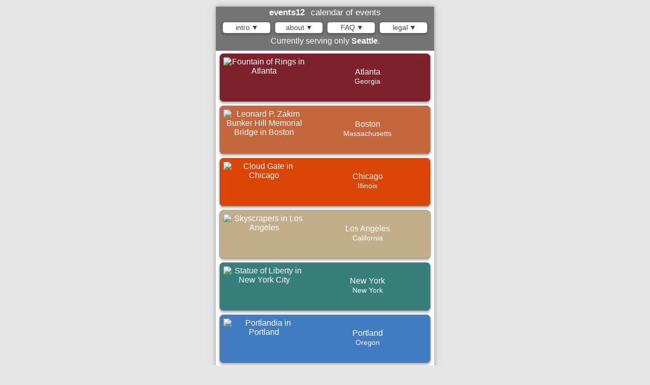

--- FILE ---
content_type: text/html; charset=UTF-8
request_url: https://www.events12.com/
body_size: 5255
content:
<!DOCTYPE html>
<html lang="en">
<head>
<meta charset="UTF-8">
<meta name="viewport" content="width=device-width, initial-scale=1">
<!-- home-page -->
<title>events12</title>
<meta name="robots" content="noindex,follow">
<meta name="description" content="Enjoy the best events, festivals, street fairs, and tastings for the next 12 months.">
<meta name="keywords" content="events, things to do, events12.com, calendar of events, festivals, street fairs, events12">
<link rel="canonical" href="https://www.events12.com">
<link rel="stylesheet" href="/css/css410.css">
<link rel="icon" type="image/png" href="/favicon-16x16.png" sizes="16x16">
<link rel="icon" type="image/png" href="/favicon-32x32.png" sizes="32x32">
<link rel="icon" type="image/png" href="/favicon-192.png" sizes="192x192">
<link rel="apple-touch-icon" href="https://www.events12.com/apple-touch-icon.png">
<meta property="og:title" content="Calendar of events for 12 months">
<meta property="og:description" content="Fun things to do, festivals, tastings, music, sports, parties, plays, free events.">
<meta property="og:image" content="https://www.events12.com/photo/fb-home4.jpg">
<meta property="og:url" content="https://www.events12.com/">
<meta name="twitter:card" content="summary_large_image">
<meta name="application-name" content="events12">
<meta name="apple-mobile-web-app-title" content="events12">
<style id="ifscript">.tabset2{display:none}</style>
<style id="tabstyle"></style>

<!-- inline-block stops p collapse -->
<style>
.admin{padding:8px 20px 12px}
.barhome{color:#FFF;padding-bottom:8px;font-size:17px}
.butgray,.butwhite{width:22%}
#buttons{font-size:16px;margin:5px 7px 5px;text-align:center}
.coloratl{background-color:#7e212a} 
.colorbos{background-color:#c6663c}
.colorlax{background-color:#c3ae8a}
.colornyc{background-color:#367f7c}
.colorord{background-color:#dc4405}
.colorpdx{background-color:#427cc0}
.colorsea{background-color:#49A800}
.colorsfo{background-color:#cc2c1e}
footer{margin:23px 4px 39px}
.homecity{display:block;margin-top:20px}
.homeimage{display:block;float:left;max-width:100%;margin:0}
.homeurl:hover{text-decoration:none}
.homeurl:-moz-focusring{outline:2px solid blue} /* FF */
#logo{background-color:#FFF;border:1px solid #757575;box-shadow:0 3px 4px #b3b3b3;padding:6px;margin-top:10px}
.tabbox{background-color:#757575;font-size:13px}
.under{display:none}
#tab1c{padding-bottom:12px}
#tab2c,#tab3c,#tab4c{display:inline-block}
#tab4c{white-space:normal}
#temp{color:#FFF;font-size:16px;padding:6px 0 2px 0;text-align:center}
#wrapper{box-shadow:0 0 10px rgba(0,0,0,.3);max-width:430px;margin:13px auto 0}
@media only screen and (max-width:300px){
	#buttons{font-size:14px}
	.homecity{display:none}
	.homeimage{float:none;margin:0 auto}
	.buthome{padding:7px 7px 0 7px}
	.under{display:block;line-height:1.5}}
@media print{body{border-bottom:0} #wrapper{border:1px solid #999}}
</style>

<!--[if IE]><style>.tabset2{display:none}</style><![endif]-->
<!--[if lt IE 9]><script>document.createElement("footer");document.createElement("header");document.createElement("main");document.createElement("nav");document.createElement("section");</script><![endif]-->

<!-- Google tag (gtag.js) -->
<script async src="https://www.googletagmanager.com/gtag/js?id=G-QGMGPKYB78"></script>
<script>
  window.dataLayer = window.dataLayer || [];
  function gtag(){dataLayer.push(arguments);}
  gtag('js', new Date());
  gtag('config', 'G-QGMGPKYB78');
</script>

<script>

document.getElementById("ifscript").textContent = ".tabset2{display:inline-block}";

function tabclick(tabname) {
	var a = document.getElementById("tabstyle"), b = ".tabset2{display:none} ", c = "{position:relative;visibility:visible;opacity:1}";
		if (tabname === "off") a.textContent = b + "#tab1a,#tab2a,#tab3a,#tab4a{display:inline-block}";
		else {if (tabname === "about") a.textContent = b + "#tab1b,#tab2a,#tab3a,#tab4a{display:inline-block} #tab1c" + c;
		else {if (tabname === "months") a.textContent = b + "#tab1a,#tab2a,#tab3b,#tab4a{display:inline-block} #tab3c" + c;
		else {if (tabname === "days") {a.textContent = b + "#tab1a,#tab2b,#tab3a,#tab4a{display:inline-block} #tab2c" + c;}
		else {if (tabname === "filters") {a.textContent = b + "#tab1a,#tab2a,#tab3a,#tab4b{display:inline-block} #tab4c" + c;}}}}}}

document.addEventListener("DOMContentLoaded", function () {
    if (window.location.hash) {
        var b = window.location.hash.substring(1);
        if (b === "faq") {tabclick('months');}}});

</script>

</head>


<body id="top"> <!-- #### body #### -->

<div id="wrapper"> <!-- #### wrapper #### -->

<header style="position:relative"> <!-- #### header prevents column break #### -->

<nav class="tabbox" aria-labelledby="nav1st">
<h2 id="nav1st">main menu</h2>
<div class="barhome"><span class="bold margin15 nobreak">events12</span><span class="nobreak margin15">calendar of events</span></div>
<button id="tab1a" class="tabset2 butwhite margin2" onclick="tabclick('about');">intro</button><button id="tab1b" class="tabset2 butgray margin2" onclick="tabclick('off');">intro</button><button id="tab2a" class="tabset2 butwhite margin2" onclick="tabclick('days');">about</button><button id="tab2b" class="tabset2 butgray margin2" onclick="tabclick('off');">about</button><button id="tab3a" class="tabset2 butwhite margin2" onclick="tabclick('months');">FAQ</button><button id="tab3b" class="tabset2 butgray margin2" onclick="tabclick('off');">FAQ</button><button id="tab4a" class="tabset2 butwhite" onclick="tabclick('filters');">legal</button><button id="tab4b" class="tabset2 butgray" onclick="tabclick('off');">legal</button>





<div id="temp">Currently serving only <span class="bold">Seattle</span>.</div>
</nav>

<section id="tab1c" class="tabfade">
<h2>introduction</h2>
<h3><img id="welcome" src="/photo/welcome10a.png" srcset="/photo/welcome20a.png 2x, /photo/welcome30a.png 3x, /photo/welcome40a.png 4x" alt="Welcome!"></h3>
<p class="tall">
Fun events happen every day, and we make it easy to enjoy them.
<ul>
  <li>Click a city below to see its events.</li>
  <li>Filter events by date, location, and category.</li>
  <li>Save an event on your calendar, share it with friends, or get directions.</li>
</ul>
<p class="tall">
It’s time to have fun!
</section>

<section id="tab2c" class="tabfade">
<h2>about us</h2>
<img id="logo" src="/photo/logo10.png" srcset="/photo/logo20.png 2x, /photo/logo30.png 3x, /photo/logo40.png 4x"  alt="events12 logo" width="65" height="65">
<div class="admin">
<p class="bold center">
Who we are
<p>
We’re experienced writers who value clarity and accuracy. We’re free to write the truth about events because we’re independent of any large organization.
<p class="bold center hdash">
What we do
<p>
We publish a wide variety of events for adventurous readers who have diverse interests. We offer fun, interesting, and unusual events with a focus on art, food, music, sports, and theater.

<p class="bold center hdash">
How we’re different
<ul>
  <li>Our website is easy to use. Just select a city and one of the 12 months.</li>
  <li>For a custom experience, find events by category, date, and location.</li>
  <li>We’re highly selective. We review thousands of events and only include the best.</li>
  <li>We refuse to add trackers, pop-ups, sound, or bloated content to ruin your experience. </li>
  <li>You’ll find events that are fun, open to the public, and not too expensive &ndash; the kind we like to attend ourselves!</li>
</ul>
</div>

</section>

<section id="tab3c" class="tabfade">
<h3 class="h3nav">Frequently asked questions</h3>
<div class="admin">
<p class="bold center">
Do you have an app?
<p>
No, but you can save an icon for events12 on your home screen just like an app. The icon opens the city you were viewing when you saved it.
<ul>
<li>On an iPhone (Safari browser), tap the “square with an arrow” at the bottom of the screen. Scroll down to select “Add to Home Screen.”</li>
<li>On Android (Chrome browser), tap the menu at the top and select “Add to Home screen.”</li>
</ul>
<p class="bold center hdash">
How accurate are event dates?
<p>
We confirm all dates before publishing them and reconfirm dates periodically. If we’re told a date is subject to change, we label it <i>uncertain</i>. If no date is assigned yet, we label it <i>undated</i>.
<p class="bold center hdash">
Which events are listed first?
<p>
We list events by when they begin. If two start on the same date, the one that expires first is listed first. If an event lasts two months, we list it on both months’ pages.
<p class="bold center hdash">
How can I find events nearby?
<p>
We show the mileage and direction of events from the city center so you can find events close to you. Click <i>options</i> to hide events in distant locations.
<p class="bold center hdash">
How do I print pages?
<p>
Print using any browser with the background turned on. You can turn on the background in the print window under <span class="italic">options, more settings,</span> or <span class="italic">show details</span>. (The Safari browser is limited to printing only one column per page.)
<p class="bold center hdash">
Is your content accessibile?
<p>
Yes, you can tab (option-tab in Safari) to buttons and links. To move backward, also press the shift key. Activate a button or link with the spacebar or enter key. (To move among the three buttons under each event, use your keyboard arrows.)
<p class="bold center hdash">
Any tips about searching?
<ul>
<li>You can combine the <i>dates</i> and <i>options</i> tabs for very specific searches. Click the <i>dates</i> tab to select dates, and then click the <i>options</i> tab to select options. Only events that match both will be found.</li>
<li>After you click the <i>dates</i> or <i>options</i> tab and do a search, you can click the tab again to hide your settings without losing your search results.</li>
<li>Under <i>options</i>, each event is assigned one category and one location — the most specific possible. For example, a “wine expo” is in the “food & beverage” category, not the “expo” category.</li>
</ul>
</div>
</section>

<section id="tab4c" class="tabfade">
<h2>Choose event categories & locations</h2>
<h3 class="h3nav">Legal statements</h3>
<div class="admin">
<p class="bold center">
Privacy policy
<p>
If you write us, we promise to keep your email address confidential. We don’t collect, use, store, or disclose any data about your visit except data associated with Google Analytics.
<p class="tall">
If you click an ad or a discount offer, a third-party may serve content and advertising, collect information from you, and place or recognize cookies on your browser.

<p class="bold center hdash">
Disclosures
<p>
Since event details are subject to change, please verify the date, time, location, cost, and other essential information about an event before you make plans to attend.
<p class="tall">
All contents of this website, including but not limited to photos, graphics, and text, are copyrighted and may not be reproduced without written permission.
<p class="tall">
This website contains affiliate links that may compensate us when you click through to Amazon.com, Booking.com, CityPass, Eventbrite, Expedia, Goldstar, Groupon, SeatGeek, StuHub, Ticketmaster, TripAdvisor, Viator, and VividSeats.
<p class="tall">
Events12 is a participant in the Amazon Services LLC Associates Program, an affiliate advertising program designed to provide a means for sites to earn advertising fees by advertising and linking to Amazon.com

<p class="tall">
Thank you for visiting events12.
</div>
</section>

</header> <!-- #### header ends #### -->


<main id="events"> <!-- #### main #### -->

<div id="buttons">

<a href="/atlanta/" title="Atlanta events January 2026" class="homeurl">
<div class="buthome coloratl">
<img class="homeimage" src="/photo/homeatl10.jpg" srcset="/photo/homeatl15.jpg 1.5x, /photo/homeatl20.jpg 2x, /photo/homeatl25.jpg 2.5x, /photo/homeatl30.jpg 3x" alt="Fountain of Rings in Atlanta" width="160" height="80">
<div class=homecity>Atlanta<br><span class="size14">Georgia</span></div>
<div class="under">Atlanta, GA</div>
</div></a>

<a href="/boston/" title="Boston events January 2026" class="homeurl">
<div class="buthome colorbos">
<img class="homeimage" src="/photo/homebos10.jpg" srcset="/photo/homebos15.jpg 1.5x, /photo/homebos20.jpg 2x, /photo/homebos25.jpg 2.5x, /photo/homebos30.jpg 3x" alt="Leonard P. Zakim Bunker Hill Memorial Bridge in Boston" width="160" height="80">
<div class=homecity>Boston<br><span class="size14">Massachusetts</span></div>
<div class="under">Boston, MA</div>
</div></a>

<a href="/chicago/" title="Chicago events January 2026" class="homeurl">
<div class="buthome colorord">
<img class="homeimage" src="/photo/homeord10.jpg" srcset="/photo/homeord15.jpg 1.5x, /photo/homeord20.jpg 2x, /photo/homeord25.jpg 2.5x, /photo/homeord30.jpg 3x" alt="Cloud Gate in Chicago" width="160" height="80">
<div class=homecity>Chicago<br><span class="size14">Illinois</span></div>
<div class="under">Chicago, IL</div>
</div></a>

<a href="/losangeles/" title="Los Angeles events January 2026" class="homeurl">
<div class="buthome colorlax">
<img class="homeimage" src="/photo/homelax10.jpg" srcset="/photo/homelax15.jpg 1.5x, /photo/homelax20.jpg 2x, /photo/homelax25.jpg 2.5x, /photo/homelax30.jpg 3x" alt="Skyscrapers in Los Angeles" width="160" height="80">
<div class=homecity>Los Angeles<br><span class="size14">California</span></div>
<div class="under">Los Angeles, CA</div>
</div></a>

<a href="/newyork/" title="New York City events January 2026" class="homeurl">
<div class="buthome colornyc">
<img class="homeimage" src="/photo/homenyc10.jpg" srcset="/photo/homenyc15.jpg 1.5x, /photo/homenyc20.jpg 2x, /photo/homenyc25.jpg 2.5x, /photo/homenyc30.jpg 3x" alt="Statue of Liberty in New York City" width="160" height="80">
<div class=homecity>New York<br><span class="size14">New York</span></div>
<div class="under">New York, NY</div>
</div></a>

<a href="/portland/" title="Portland events January 2026" class="homeurl">
<div class="buthome colorpdx">
<img class="homeimage" src="/photo/homepdx10.jpg" srcset="/photo/homepdx15.jpg 1.5x, /photo/homepdx20.jpg 2x, /photo/homepdx25.jpg 2.5x, /photo/homepdx30.jpg 3x" alt="Portlandia in Portland" width="160" height="80">
<div class=homecity>Portland<br><span class="size14">Oregon</span></div>
<div class="under">Portland, OR</div>
</div></a>

<a href="/sanfrancisco/" title="San Francisco events January 2026" class="homeurl">
<div class="buthome colorsfo">
<img class="homeimage" src="/photo/homesfo10.jpg" srcset="/photo/homesfo15.jpg 1.5x, /photo/homesfo20.jpg 2x, /photo/homesfo25.jpg 2.5x, /photo/homesfo30.jpg 3x" alt="Golden Gate Bridge in San Francisco" width="160" height="80">
<div class=homecity>San Francisco<br><span class="size14">California</span></div>
<div class="under">San Francisco, CA</div>
</div></a>

<a href="/seattle/" title="Seattle events January 2026" class="homeurl">
<div class="buthome colorsea">
<img class="homeimage" src="/photo/homesea10.jpg" srcset="/photo/homesea15.jpg 1.5x, /photo/homesea20.jpg 2x, /photo/homesea25.jpg 2.5x, /photo/homesea30.jpg 3x" alt="Space Needle in Seattle" width="160" height="80">
<div class=homecity>Seattle<br><span class="size14">Washington</span></div>
<div class="under">Seattle, WA	</div>
</div></a>

</div>

</main> <!-- #### main ############### -->

<nav aria-labelledby="nav2">
<h2 id="nav2">navigate our website</h2>
<div class="tabbox">
<a class="button margin3 tabset3" href="/add-detail.html" title="add an event">add event</a><a class="button margin3 tabset3" href="/contact-detail.html" title="contact">contact us</a><a class="button tabset3" href="https://www.facebook.com/sharer/sharer.php?u=https://www.events12.com/seattle/" title="share this city on Facebook"><span class="fb"></span>share</a>
</div>
</nav>

</div> <!-- #### wrapper #### -->

<footer>&#169; events12 is a monthly calendar of events</footer>

</body>
</html>

--- FILE ---
content_type: text/css
request_url: https://www.events12.com/css/css410.css
body_size: 3733
content:
	/* ### ELEMENTS & GROUPS ### */
button,input,label,.zd,.zr,.zy,.zc{cursor:pointer;-webkit-tap-highlight-color:transparent} /* stops blink on tap */
#alertdays,#alertfilters,#alertfound,#ariaspan,.erase,h2,.hide,.menu-mobile,#printonly,.qd,.qq,#tab1b,#tab2b,#tab3b,#tab4b,#tab5b,.zd,.zy,.zc{display:none}
article,.articlex,.boxes,.group,header{-webkit-column-break-inside:avoid;page-break-inside:avoid;break-inside:avoid;break-inside:avoid-column;overflow:hidden}  /* overflow:hidden is for FF */
article,.articlex,figure,.filtercolumn{font-family:arial,helvetica,sans-serif}
article,.articlex{display:block;line-height:18px;position:relative;text-align:center;top:6px}
article::after,.articlex::after{background-image:linear-gradient(#dddbdb,#FFF);content:'';display:block;height:16px;margin-top:9px}
#bargray,.b1,.b2,.b3,.b5,button,.button,.buthome,#calendar,.filterlist,.tabset1{-moz-user-select:none;-ms-user-select:none;-webkit-user-select:none;user-select:none}
body{background-color:#e5e5e5;font-size:15px;margin:0;-webkit-text-size-adjust:100%}
body,.b1,.b2,.b3,.b5,button,.button{font-family:verdana,arial,sans-serif}
#columns{-moz-column-gap:1px;-moz-column-rule:1px solid #757575;-moz-column-width:320px;-webkit-column-gap:1px;-webkit-column-rule:1px solid #757575;-webkit-column-width:320px;column-gap:1px;column-rule:1px solid #757575;column-width:320px}
figure{color:#FFF;display:block;font-size:22px;font-weight:bold;letter-spacing:.3px;line-height:30px;margin:0;text-align:center}
footer{display:block;font-size:10px;line-height:1.2;margin:2px 4px 3px;text-align:center}
h1{font-size:10px;font-weight:normal;line-height:1.2;margin:0 2px 1px;overflow:hidden;text-align:center;white-space:nowrap}
h3{font-size:15px;font-weight:bold;margin:0;text-align:center}
.h3nav{background-color:#aae4ff;color:#444;display:block;line-height:1.7}
h4{font-size:15px;font-weight:bold;margin:8px 0 6px 2px;padding:0}
img{border:0;display:block;margin:3px auto}
li{margin:4px 0 0 26px}
nav,.hash{display:block} /* nav for IE */
p,.margin0{margin:0}
table{border-collapse:collapse;border-spacing:0;box-shadow:0 4px 15px rgba(0,0,0,.3);margin:0 auto;max-width:320px;width:100%}
th{font-weight:normal}
ul{margin:0 auto;max-width:500px;padding:0;text-align:left}

	/* ### SPRITE ### */
.earth,.fb,.thanksgiving,.easter,.flag,.valentines,.halloween,.christmas,.winter,.newyears,.stpatricks,.mlk,.memorial,.labor,.fireworks,.dad,.mom,.haunted{background-size:1103px 35px;height:35px;left:2%;position:absolute;top:8px;width:35px;background-image:url("/photo/sprite31b.png");background-image:-webkit-image-set(url("/photo/sprite31b.png") 1x, url("/photo/sprite31.png") 2x);background-image:image-set("/photo/sprite31b.png" 1x, "/photo/sprite31.png" 2x)}
.earth{background-position:-360px 0}
.fb{background-position:-288px 0;display:inline-block;height:20px;left:0;margin:0 10% 2px 0;position:relative;top:0;vertical-align:middle;width:20px}
.thanksgiving{background-position:-396px 0;width:33px}
.easter{background-position:-430px 0;width:27px}
.flag{background-position:-458px 0;left:1.5%;width:38px}
.valentines{background-position:-497px 0}
.halloween{background-position:-533px 0;left:1.5%;width:38px}
.christmas{background-position:-572px 0;width:27px}
.winter{background-position:-600px 0;width:31px}
.newyears{background-position:-632px 0;width:29px}
.stpatricks{background-position:-662px 0;left:1.5%;width:38px}
.mlk{background-position:-701px 0}
.memorial{background-position:-737px 0}
.labor{background-position:-773px 0}
.fireworks{background-position:-809px 0;width:34px}
.dad{background-position:-844px 0;width:38px}
.mom{background-position:-883px 0;width:38px}
.haunted{background-position:-922px 0;left:1.5%;width:37px}

	/* ### MODIFIERS */
.admin{line-height:1.4;padding:6px 12px 8px}
.after0::after{content:none}
.after1::after{height:3px}
#alertdays,#alertfilters{max-width:120px;min-width:84px;width:40%}
#alertfound{color:#FFF;font-size:16px;line-height:24px;padding:1px 0 7px;text-align:center}
#bargray{background-color:#757575;color:#FFF;font-size:18px;line-height:31px;margin:0;position:relative;text-align:center}
#bargray-left{left:0;position:absolute;top:0;width:33%}
#bargray-right{position:absolute;right:0;top:0;width:33%}
.barmonth{background-color:#aae4ff;border-top:1px solid #999;font-size:18px;line-height:1.6;text-align:center}
.bold{font-weight:bold}
.b1,.b2,.b3,.b5{background-color:#FFF;border-radius:1em;box-shadow:0 1px 3px #808080;color:#000;display:inline-block;font-size:14px;margin:5px 2px 0;padding:1px 9px 3px}
.b2{background-color:#bfffbf}
.b3{background-color:#bfffff}
.b4{font-size:13px;margin:3px 0;padding:0 8px 1px}
.b5{background-color:#eadffe}
.button,.buthome{border:solid 1px #999;border-radius:.5em;box-shadow:0 3px 4px #b3b3b3}
.button{display:inline-block;line-height:2.2;margin:5px 0;max-width:110px;width:28%}
.buthome{color:#FFF;margin-bottom:7px;min-height:80px;padding:7px 0 7px 7px}
.button,.butwhite,table,#wrapper{background-color:#FFF}
.butgray,.butwhite{border:solid 1px #757575;border-radius:.4em;box-shadow:0 1px 4px #434343;color:#434343;display:inline-block;font-size:14px;margin:0;max-width:95px;overflow:hidden;padding:2px 0 3px 3px;white-space:nowrap;width:25%}
.butgray{background-color:#d5d5d5;color:#000}
.butgray::after{content:"▲";margin-left:3px}
.butwhite::after{content:"▼";margin-left:3px}
.but30{width:30%}
.but30::after{content:""}
#calendar{padding:18px 0}
#calendar td{border:1px solid #ccc;color:#444;width:40px}
#calholiday{border:1px solid #ccc;color:#444;display:inline-block;margin-top:19px;padding:6px;text-align:left}
#calmonth{background-color:#757575;color:#FFF;line-height:1.6}
.calnext{background-color:#FFF;border-radius:.4em;bottom:1px;font-size:12px;padding:0 4px;position:relative}
.center{text-align:center}
.centerauto{margin:0 auto}
.cities{color:gray}
#citypass{background-color:#d4efff;font-size:16px}
#citypass div{background-color:white;margin:21px auto;width:320px;padding-bottom:8px;box-shadow:0 4px 10px rgba(0,0,0,.3)}
#citypass h3{margin-top:14px;margin-bottom:8px;font-size:18px}
.citypass2{background:url(/photo/cpsea9c.png);background-size:320px 53px;display:inline-block;height:53px;width:320px}
#cityphoto{height:auto;margin:0 auto;max-width:100%}
.colorblue,.tabfade{background-color:#d6f2ff}
.colorgreen{background-color:#ecfce8}
.colorred,#calholiday{background-color:#ffd6d6}
.colorgray,thead,#zcal{background-color:#e5e5e5}
.concerts{max-width:100%;box-shadow:none;margin-bottom:2px}
.concerts th{background-color:#b64502;color:white;font-weight:bold;line-height:26px;padding:0}
.concerts td,.table1 td,.table2 td,.table3 td,.table4 td{padding-right:6px;text-align:left;vertical-align:top;white-space:nowrap}
.concerts td:first-child,.table1 td:first-child,.table2 td:first-child,.table3 td:first-child,.table4 td:first-child{padding-left:12px}
.concerts tr:nth-child(odd){background-color:#f5e0d8}
.concerts1{background-color:#b64502}
.date,.qd{color:#a61519}
.event{font-size:15px;margin:0 auto;max-width:500px;padding:4px 8px 0;text-align:left}
.filtercolumn{display:inline-block;padding-bottom:4px;vertical-align:top;width:50%}
.filtergreen{color:#1F7F1F}
.filterlist{display:inline-block;font-size:15px;text-align:left;white-space:nowrap}
.free{color:#00af00;font-weight:bold}
.grayhead{background-color:#e5e5e5;border-top:1px solid #999;color:#444;font-weight:bold;margin:0;padding:2px 0 5px;text-align:center}
.greenhead{background-color:#18d50d;color:#FFF;font-size:18px;line-height:1.6;padding:4px 0 6px 0;text-align:center}
.hdash{border-top:1px solid #acacac;margin-top:14px;padding-top:12px}
.icon{margin:0 2%;padding:0 34px 0 35px}
.italic{font-style:italic} /* accessibility flag if <i> */
.margin2{margin-right:2%}
.margin3{margin-right:3%}
.margin15{margin-left:1.5%;margin-right:1.5%}
.margintab{margin:0 6%}
.menu-mobile{background-color:#757575;font-size:13px;padding:8px 0;text-align:center}
.miles{color:#444}
.nextmonth{font-size:13px;padding:8px 0;text-align:center}
.nobreak{display:inline-block}
.qq .date,.qq .qd{color:#949494}
.red{color:red}
.size14{font-size:14px}

	/* ### TAB NAV ### */
.tabbox{background-color:#00a300;margin:0;padding:2px 0 8px;text-align:center}
.tabbox-inner{margin:0 auto;max-width:320px}
.tabfade{border-bottom:1px solid #999;font-size:15px;opacity:0.05;position:fixed;transition:opacity 700ms ease-out;visibility:hidden}
#tabnav{font-size:13px;padding:8px 0 10px;text-align:center}
.tabset2{display:none}
#tab1c{display:inline-block;line-height:1.4;max-width:100%;padding:0 5%} /* max for IE */
#tab2c input{display:block;margin:0 auto}
#tab2c label{display:block;padding:3px 0 4px}
#tab3c label{background-color:#FFF;border:1px solid #999;border-radius:6px;display:inline-block;margin:0 0 5px 2px;padding:4px 4px 2px 3px}
#tab3c input{bottom:1.3px;display:inline;position:relative;vertical-align:middle}
.zd::before{content:"▼ dates";padding-right:15px}
.zc::before{content:"▼ "}
.zg::before{content:"Home games"}
.zr::before{content:"reset";font-weight:normal;padding:0 15px} 
.zt::before{content:"Time"}
.zy::before{content:"▼ away games";padding-right:15px}
.table1,.table2,.table3,.table4{box-shadow:none;font-size:14px;margin:6px auto 4px;max-width:480px}
.table1 tr,.table2 tr,.table3 tr,.table4 tr{border:solid;border-color:#e6dfd8;border-width:1px 0}
.table1 tr:first-child,.table2 tr:first-child,.table3 tr:first-child,.table4 tr:first-child {font-weight:bold;border-top:none}
.table1 .table1off,.table2 .table2off,.table2 .cities,.table3 .table3off,.table4 .table4off{display:none}
.table1 .za,.table1 .za2,.table1 .zh,.table1 .zr {display:none}
.table2 .za,.table2 .za2 {display:none}
.table3 .zh,.table3 .za2 {display:none}
.table2 .zd::before,.table4 .zd::before {content:"▲ hide dates"}
.table2 .zc::before,.table4 .zc::before {content:"▲ "}
.table3 .zg::before,.table4 .zg::before {content:"All games"}
.table3 .zt::before,.table4 .zt::before {content:"Pacific time"}
.table3 .zy::before,.table4 .zy::before {content:"▲ hide away"}
.tall{margin-top:8px}
.taller{margin-top:8px}
.top0{top:0}
.ulstyle{margin-bottom:6px;padding-left:30px}
#welcome{margin:0;max-width:100%}
.wide100{width:100%}
#zcal{line-height:1;padding-top:3px} /* keep below #tab2c input */
#zcal #cal0{bottom:1.3px;display:inline;position:relative;vertical-align:middle}

	/* ### LINKS (visited focus) ### */
a{color:#0014e4;text-decoration:none}
a:visited{color:#960096}
.b1:visited,.b2:visited,.b3:visited,.b5:visited{color:#000}
.linko,.tabset3:visited{color:#0014e4}
#bargray a,.greenhead a{color:#FFF}
#ariadiv:focus #ariaspan{display:block;padding-top:6px}
#FF:-moz-focusring,#months a:-moz-focusring,#tabnav a:-moz-focusring{outline:2px solid blue}
.tabset1:focus,.tabset2:focus,.tabset3:focus{outline:2px solid #FFF}
.tabset1:active,.tabset2:active,.tabset3:active{outline:0} /* stops outline on click */

	/* ### MEDIA ### */
/* hover effects only on PC */
	@media(hover:hover) and (pointer:fine){
	a:hover{text-decoration:underline}
	.zy:hover,.zd:hover,.zc:hover,.zr:hover{text-decoration:none}
	.b1:hover,.b2:hover,.b3:hover,.b5:hover{box-shadow:0 1px 4px #000;text-decoration:none}
	.buthome,.button,.butwhite,#tab3c label{transition:background-color 300ms}
	.buthome:hover{background-color:#757575;border-color:#000}
	.button:hover,.butwhite:hover,#tab3c label:hover,td label:hover{background-color:#d5d5d5}
}
/* high res */
	@media (-webkit-min-device-pixel-ratio:2),(min-resolution:192dpi){
	#zcal #cal0,#tab3c input{bottom:1px}
}
/* user wants dark or light*/
	@media (prefers-color-scheme:dark){
	article,.articlex,.table1,.table2,.table3,table4,#wrapper{background-color:#dcdcdc}
	article::after,.articlex::after{background-image:linear-gradient(#dcdcdc,#a6a6a6);margin-bottom:6px}
	.citypass2{background:url(/photo/cpsea9.png);background-size:320px 53px}
	.grayhead{background-color:#cacaca}
	.table1 tr,.table2 tr,.table3 tr,.table4 tr{border-color:green}
}
	@media (prefers-color-scheme:light){
	article,.articlex,#wrapper{background-color:#FFF}
}
/* width tiny */
@media only screen and (max-width:300px){
	#alertfound{font-size:14px}
	.butgray,.butwhite{width:30%}
	.butgray::after,.butwhite::after,.shrink{font-size:12px}
	.button,.butgray,.butwhite{font-size:11px}
	.filtercolumn{margin-left:5%;text-align:left;width:100%}
	.margintab{margin:0 2%}
	.nobreak{display:inline}
}
/* width low */
@media only screen and (max-width:320px){
.filterlist{font-size:14px}
}
/* width medium */
	@media only screen and (max-width:640px){
	#bargray{display:none}
	footer{align-items:center;display:flex;justify-content:center;margin:0 4px 10px;min-height:60px}
	.menu-mobile{display:block}
}
/* width high */
	@media only screen and (min-width:1040px){
	#wrapper{box-shadow:0 0 10px rgba(0,0,0,.3);margin:0 1%}
}
/* IE 10 & 11 */
	@media all and (-ms-high-contrast: none), (-ms-high-contrast: active) {
	a:hover{text-decoration:underline}
}
/* print */
	@media print{
	.qq .date,.qq .qd{color:#a61519}
	a:visited{color:#0014e4}
	.b1,.b2,.b3,.b5{border:1px solid #dddbdb;box-shadow:none}
	footer,h1,.noprint{display:none}
	body{background-color:#FFF;border-bottom:1px solid #999}
	#printonly{color:#a61519;display:block;font-size:12px;margin:2px 10px;text-align:center}
}
